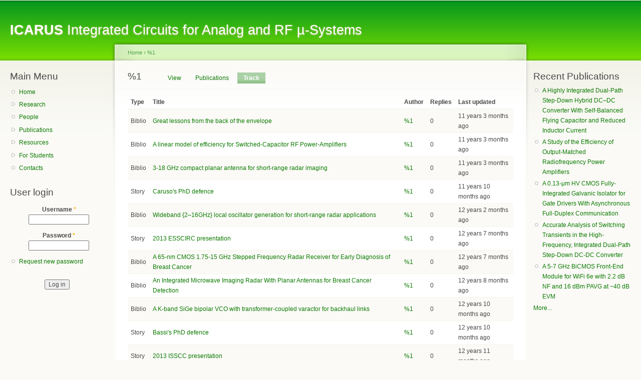

--- FILE ---
content_type: text/html; charset=utf-8
request_url: http://icarus.dei.unipd.it/?q=user/7/track&page=4
body_size: 20119
content:
<!DOCTYPE html PUBLIC "-//W3C//DTD XHTML+RDFa 1.0//EN"
  "http://www.w3.org/MarkUp/DTD/xhtml-rdfa-1.dtd">
<html xmlns="http://www.w3.org/1999/xhtml" xml:lang="en" version="XHTML+RDFa 1.0" dir="ltr">

<head profile="http://www.w3.org/1999/xhtml/vocab">
  <meta http-equiv="Content-Type" content="text/html; charset=utf-8" />
<link rel="shortcut icon" href="http://icarus.dei.unipd.it/misc/favicon.ico" type="image/vnd.microsoft.icon" />
<meta name="Generator" content="Drupal 7 (http://drupal.org)" />
  <title>ICARUS | %1</title>
  <style type="text/css" media="all">
@import url("http://icarus.dei.unipd.it/modules/system/system.base.css?q4mc3v");
@import url("http://icarus.dei.unipd.it/modules/system/system.menus.css?q4mc3v");
@import url("http://icarus.dei.unipd.it/modules/system/system.messages.css?q4mc3v");
@import url("http://icarus.dei.unipd.it/modules/system/system.theme.css?q4mc3v");
</style>
<style type="text/css" media="all">
@import url("http://icarus.dei.unipd.it/modules/comment/comment.css?q4mc3v");
@import url("http://icarus.dei.unipd.it/modules/field/theme/field.css?q4mc3v");
@import url("http://icarus.dei.unipd.it/modules/node/node.css?q4mc3v");
@import url("http://icarus.dei.unipd.it/modules/search/search.css?q4mc3v");
@import url("http://icarus.dei.unipd.it/modules/user/user.css?q4mc3v");
@import url("http://icarus.dei.unipd.it/sites/all/modules/views/css/views.css?q4mc3v");
@import url("http://icarus.dei.unipd.it/sites/all/modules/ckeditor/css/ckeditor.css?q4mc3v");
</style>
<style type="text/css" media="all">
@import url("http://icarus.dei.unipd.it/sites/all/modules/ctools/css/ctools.css?q4mc3v");
@import url("http://icarus.dei.unipd.it/sites/all/modules/drutex/drutex.css?q4mc3v");
@import url("http://icarus.dei.unipd.it/sites/all/modules/lightbox2/css/lightbox.css?q4mc3v");
@import url("http://icarus.dei.unipd.it/sites/all/modules/biblio/biblio.css?q4mc3v");
@import url("http://icarus.dei.unipd.it/modules/tracker/tracker.css?q4mc3v");
</style>
<style type="text/css" media="all">
@import url("http://icarus.dei.unipd.it/sites/default/files/color/garland-41e2134a/style.css?q4mc3v");
</style>
<style type="text/css" media="print">
@import url("http://icarus.dei.unipd.it/themes/garland/print.css?q4mc3v");
</style>

<!--[if lt IE 7]>
<link type="text/css" rel="stylesheet" href="http://icarus.dei.unipd.it/themes/garland/fix-ie.css?q4mc3v" media="all" />
<![endif]-->
  <script type="text/javascript" src="http://icarus.dei.unipd.it/misc/jquery.js?v=1.4.4"></script>
<script type="text/javascript" src="http://icarus.dei.unipd.it/misc/jquery-extend-3.4.0.js?v=1.4.4"></script>
<script type="text/javascript" src="http://icarus.dei.unipd.it/misc/jquery.once.js?v=1.2"></script>
<script type="text/javascript" src="http://icarus.dei.unipd.it/misc/drupal.js?q4mc3v"></script>
<script type="text/javascript" src="http://icarus.dei.unipd.it/sites/all/modules/lightbox2/js/lightbox.js?q4mc3v"></script>
<script type="text/javascript" src="http://icarus.dei.unipd.it/misc/tableheader.js?q4mc3v"></script>
<script type="text/javascript">
<!--//--><![CDATA[//><!--
jQuery.extend(Drupal.settings, {"basePath":"\/","pathPrefix":"","ajaxPageState":{"theme":"garland","theme_token":"YMs0jkeDxVgVhDOpx4yirnsORc5UJVnHhKUDU-czyrY","js":{"misc\/jquery.js":1,"misc\/jquery-extend-3.4.0.js":1,"misc\/jquery.once.js":1,"misc\/drupal.js":1,"sites\/all\/modules\/lightbox2\/js\/lightbox.js":1,"misc\/tableheader.js":1},"css":{"modules\/system\/system.base.css":1,"modules\/system\/system.menus.css":1,"modules\/system\/system.messages.css":1,"modules\/system\/system.theme.css":1,"modules\/comment\/comment.css":1,"modules\/field\/theme\/field.css":1,"modules\/node\/node.css":1,"modules\/search\/search.css":1,"modules\/user\/user.css":1,"sites\/all\/modules\/views\/css\/views.css":1,"sites\/all\/modules\/ckeditor\/css\/ckeditor.css":1,"sites\/all\/modules\/ctools\/css\/ctools.css":1,"sites\/all\/modules\/drutex\/drutex.css":1,"sites\/all\/modules\/lightbox2\/css\/lightbox.css":1,"sites\/all\/modules\/biblio\/biblio.css":1,"modules\/tracker\/tracker.css":1,"themes\/garland\/style.css":1,"themes\/garland\/print.css":1,"themes\/garland\/fix-ie.css":1}},"lightbox2":{"rtl":0,"file_path":"\/(\\w\\w\/)public:\/","default_image":"\/sites\/all\/modules\/lightbox2\/images\/brokenimage.jpg","border_size":10,"font_color":"000","box_color":"fff","top_position":"","overlay_opacity":"0.8","overlay_color":"000","disable_close_click":true,"resize_sequence":0,"resize_speed":400,"fade_in_speed":400,"slide_down_speed":600,"use_alt_layout":false,"disable_resize":false,"disable_zoom":false,"force_show_nav":false,"show_caption":true,"loop_items":false,"node_link_text":"View Image Details","node_link_target":false,"image_count":"Image !current of !total","video_count":"Video !current of !total","page_count":"Page !current of !total","lite_press_x_close":"press \u003Ca href=\u0022#\u0022 onclick=\u0022hideLightbox(); return FALSE;\u0022\u003E\u003Ckbd\u003Ex\u003C\/kbd\u003E\u003C\/a\u003E to close","download_link_text":"","enable_login":false,"enable_contact":false,"keys_close":"c x 27","keys_previous":"p 37","keys_next":"n 39","keys_zoom":"z","keys_play_pause":"32","display_image_size":"original","image_node_sizes":"()","trigger_lightbox_classes":"","trigger_lightbox_group_classes":"","trigger_slideshow_classes":"","trigger_lightframe_classes":"","trigger_lightframe_group_classes":"","custom_class_handler":0,"custom_trigger_classes":"","disable_for_gallery_lists":true,"disable_for_acidfree_gallery_lists":true,"enable_acidfree_videos":true,"slideshow_interval":5000,"slideshow_automatic_start":true,"slideshow_automatic_exit":true,"show_play_pause":true,"pause_on_next_click":false,"pause_on_previous_click":true,"loop_slides":false,"iframe_width":600,"iframe_height":400,"iframe_border":1,"enable_video":false,"useragent":"Mozilla\/5.0 (Macintosh; Intel Mac OS X 10_15_7) AppleWebKit\/537.36 (KHTML, like Gecko) Chrome\/131.0.0.0 Safari\/537.36; ClaudeBot\/1.0; +claudebot@anthropic.com)"},"urlIsAjaxTrusted":{"\/?q=user\/7\/track\u0026destination=user\/7\/track%3Fpage%3D4":true}});
//--><!]]>
</script>
</head>
<body class="html not-front not-logged-in two-sidebars page-user page-user- page-user-7 page-user-track fluid-width" >
  <div id="skip-link">
    <a href="#main-content" class="element-invisible element-focusable">Skip to main content</a>
  </div>
      
  <div id="wrapper">
    <div id="container" class="clearfix">

      <div id="header">
        <div id="logo-floater">
                              <div id="branding"><strong><a href="/">
                        <span>ICARUS</span> Integrated Circuits for Analog and RF µ-Systems            </a></strong></div>
                          </div>

                      </div> <!-- /#header -->

              <div id="sidebar-first" class="sidebar">
            <div class="region region-sidebar-first">
    <div id="block-menu-menu-main" class="block block-menu clearfix">

    <h2 class="title">Main Menu</h2>
  
  <div class="content">
    <ul class="menu"><li class="first leaf"><a href="/?q=node/3" title="">Home</a></li>
<li class="collapsed"><a href="/?q=node/111" title="Research">Research</a></li>
<li class="leaf"><a href="/?q=node/2" title="">People</a></li>
<li class="collapsed"><a href="/?q=biblio" title="">Publications</a></li>
<li class="collapsed"><a href="/?q=node/8" title="Resources">Resources</a></li>
<li class="collapsed"><a href="/?q=node/107" title="For Students">For Students</a></li>
<li class="last leaf"><a href="/?q=node/109" title="Contacts">Contacts</a></li>
</ul>  </div>
</div>
<div id="block-user-login" class="block block-user clearfix">

    <h2 class="title">User login</h2>
  
  <div class="content">
    <form action="/?q=user/7/track&amp;destination=user/7/track%3Fpage%3D4" method="post" id="user-login-form" accept-charset="UTF-8"><div><div class="form-item form-type-textfield form-item-name">
  <label for="edit-name">Username <span class="form-required" title="This field is required.">*</span></label>
 <input type="text" id="edit-name" name="name" value="" size="15" maxlength="60" class="form-text required" />
</div>
<div class="form-item form-type-password form-item-pass">
  <label for="edit-pass">Password <span class="form-required" title="This field is required.">*</span></label>
 <input type="password" id="edit-pass" name="pass" size="15" maxlength="128" class="form-text required" />
</div>
<div class="item-list"><ul><li class="first last"><a href="/?q=user/password" title="Request new password via e-mail.">Request new password</a></li>
</ul></div><input type="hidden" name="form_build_id" value="form-_m_SpvWbSH5FhQlIEZCLPXPO6CCyJCTv_W32AifGBM4" />
<input type="hidden" name="form_id" value="user_login_block" />
<div class="form-actions form-wrapper" id="edit-actions"><input type="submit" id="edit-submit" name="op" value="Log in" class="form-submit" /></div></div></form>  </div>
</div>
  </div>
        </div>
      
      <div id="center"><div id="squeeze"><div class="right-corner"><div class="left-corner">
          <h2 class="element-invisible">You are here</h2><div class="breadcrumb"><a href="/">Home</a> › <a href="/?q=user/7">%1</a></div>                    <a id="main-content"></a>
          <div id="tabs-wrapper" class="clearfix">                                <h1 class="with-tabs">%1</h1>
                              <h2 class="element-invisible">Primary tabs</h2><ul class="tabs primary"><li><a href="/?q=user/7">View</a></li>
<li><a href="/?q=user/7/biblio">Publications</a></li>
<li class="active"><a href="/?q=user/7/track" class="active">Track<span class="element-invisible">(active tab)</span></a></li>
</ul></div>                                                  <div class="clearfix">
              <div class="region region-content">
    <div id="block-system-main" class="block block-system clearfix">

    
  <div class="content">
    <table class="sticky-enabled">
 <thead><tr><th>Type</th><th>Title</th><th>Author</th><th>Replies</th><th>Last updated</th> </tr></thead>
<tbody>
 <tr class="odd"><td>Biblio</td><td><a href="/?q=node/331">Great lessons from the back of the envelope</a> </td><td><a href="/?q=user/7" title="View user profile." class="username">%1</a></td><td class="replies">0</td><td>11 years 3 months ago</td> </tr>
 <tr class="even"><td>Biblio</td><td><a href="/?q=node/333">A linear model of efficiency for Switched-Capacitor RF Power-Amplifiers</a> </td><td><a href="/?q=user/7" title="View user profile." class="username">%1</a></td><td class="replies">0</td><td>11 years 3 months ago</td> </tr>
 <tr class="odd"><td>Biblio</td><td><a href="/?q=node/329">3-18 GHz compact planar antenna for short-range radar imaging</a> </td><td><a href="/?q=user/7" title="View user profile." class="username">%1</a></td><td class="replies">0</td><td>11 years 3 months ago</td> </tr>
 <tr class="even"><td>Story</td><td><a href="/?q=node/315">Caruso&#039;s PhD defence</a> </td><td><a href="/?q=user/7" title="View user profile." class="username">%1</a></td><td class="replies">0</td><td>11 years 10 months ago</td> </tr>
 <tr class="odd"><td>Biblio</td><td><a href="/?q=node/311">Wideband {2–16GHz} local oscillator generation for short-range radar applications</a> </td><td><a href="/?q=user/7" title="View user profile." class="username">%1</a></td><td class="replies">0</td><td>12 years 2 months ago</td> </tr>
 <tr class="even"><td>Story</td><td><a href="/?q=node/309">2013 ESSCIRC presentation</a> </td><td><a href="/?q=user/7" title="View user profile." class="username">%1</a></td><td class="replies">0</td><td>12 years 7 months ago</td> </tr>
 <tr class="odd"><td>Biblio</td><td><a href="/?q=node/307">A 65-nm CMOS 1.75-15 GHz Stepped Frequency Radar Receiver for Early Diagnosis of Breast Cancer</a> </td><td><a href="/?q=user/7" title="View user profile." class="username">%1</a></td><td class="replies">0</td><td>12 years 7 months ago</td> </tr>
 <tr class="even"><td>Biblio</td><td><a href="/?q=node/301">An Integrated Microwave Imaging Radar With Planar Antennas for Breast Cancer Detection</a> </td><td><a href="/?q=user/7" title="View user profile." class="username">%1</a></td><td class="replies">0</td><td>12 years 8 months ago</td> </tr>
 <tr class="odd"><td>Biblio</td><td><a href="/?q=node/297">A K-band SiGe bipolar VCO with transformer-coupled varactor for backhaul links</a> </td><td><a href="/?q=user/7" title="View user profile." class="username">%1</a></td><td class="replies">0</td><td>12 years 10 months ago</td> </tr>
 <tr class="even"><td>Story</td><td><a href="/?q=node/295">Bassi&#039;s PhD defence</a> </td><td><a href="/?q=user/7" title="View user profile." class="username">%1</a></td><td class="replies">0</td><td>12 years 10 months ago</td> </tr>
 <tr class="odd"><td>Story</td><td><a href="/?q=node/291">2013 ISSCC presentation</a> </td><td><a href="/?q=user/7" title="View user profile." class="username">%1</a></td><td class="replies">0</td><td>12 years 11 months ago</td> </tr>
 <tr class="even"><td>Biblio</td><td><a href="/?q=node/289">A SiGe bipolar VCO for backhaul E-band communication systems</a> </td><td><a href="/?q=user/7" title="View user profile." class="username">%1</a></td><td class="replies">0</td><td>12 years 12 months ago</td> </tr>
 <tr class="odd"><td>Biblio</td><td><a href="/?q=node/277">Low-power ultra-Wide-Band Impulse Radio transceivers for short range communications</a> </td><td><a href="/?q=user/7" title="View user profile." class="username">%1</a></td><td class="replies">0</td><td>13 years 6 months ago</td> </tr>
 <tr class="even"><td>Biblio</td><td><a href="/?q=node/275">A 2.7–6.1 GHz CMOS local oscillator based on frequency multiplication by 3/2</a> </td><td><a href="/?q=user/7" title="View user profile." class="username">%1</a></td><td class="replies">0</td><td>13 years 7 months ago</td> </tr>
 <tr class="odd"><td>Biblio</td><td><a href="/?q=node/273">Integrated SFCW Transceivers for UWB Breast Cancer Imaging: Architectures and Circuit Constraints</a> </td><td><a href="/?q=user/7" title="View user profile." class="username">%1</a></td><td class="replies">0</td><td>13 years 7 months ago</td> </tr>
 <tr class="even"><td>Biblio</td><td><a href="/?q=node/271">An Analysis of 1/f Noise to Phase Noise Conversion in CMOS Harmonic Oscillators</a> </td><td><a href="/?q=user/7" title="View user profile." class="username">%1</a></td><td class="replies">0</td><td>13 years 7 months ago</td> </tr>
 <tr class="odd"><td>Biblio</td><td><a href="/?q=node/261">A X-Band I/Q Upconverter in 65 nm CMOS for High Resolution FMCW Radars</a> </td><td><a href="/?q=user/7" title="View user profile." class="username">%1</a></td><td class="replies">0</td><td>13 years 10 months ago</td> </tr>
 <tr class="even"><td>Biblio</td><td><a href="/?q=node/50">A 3.4-7 GHz Transformer-Based Dual-mode Wideband VCO</a> </td><td><a href="/?q=user/7" title="View user profile." class="username">%1</a></td><td class="replies">0</td><td>13 years 11 months ago</td> </tr>
 <tr class="odd"><td>Biblio</td><td><a href="/?q=node/251">A 2.7-6.1GHz CMOS local oscillator based on frequency multiplication by 3/2</a> </td><td><a href="/?q=user/7" title="View user profile." class="username">%1</a></td><td class="replies">0</td><td>14 years 3 days ago</td> </tr>
 <tr class="even"><td>Biblio</td><td><a href="/?q=node/249">Phase Noise Analysis of the Tuned-Input-Tuned-Output (TITO) Oscillator</a> </td><td><a href="/?q=user/7" title="View user profile." class="username">%1</a></td><td class="replies">0</td><td>14 years 3 days ago</td> </tr>
 <tr class="odd"><td>Biblio</td><td><a href="/?q=node/235">A 5 Mb/s UWB-IR Transceiver Front-End for Wireless Sensor Networks in 0.13um CMOS</a> </td><td><a href="/?q=user/7" title="View user profile." class="username">%1</a></td><td class="replies">0</td><td>14 years 3 days ago</td> </tr>
 <tr class="even"><td>Biblio</td><td><a href="/?q=node/241">On the bias noise to phase noise conversion in harmonic oscillators using Groszkowski theory</a> </td><td><a href="/?q=user/7" title="View user profile." class="username">%1</a></td><td class="replies">0</td><td>14 years 3 months ago</td> </tr>
 <tr class="odd"><td>Biblio</td><td><a href="/?q=node/93">Time-variant analysis and design of a power efficient ISM-band quadrature receiver</a> </td><td><a href="/?q=user/7" title="View user profile." class="username">%1</a></td><td class="replies">0</td><td>14 years 9 months ago</td> </tr>
 <tr class="even"><td>Page</td><td><a href="/?q=node/217">High Resolution Radars</a> </td><td><a href="/?q=user/7" title="View user profile." class="username">%1</a></td><td class="replies">0</td><td>14 years 9 months ago</td> </tr>
 <tr class="odd"><td>Page</td><td><a href="/?q=node/123">Ultra Low Power Radios</a> </td><td><a href="/?q=user/7" title="View user profile." class="username">%1</a></td><td class="replies">0</td><td>14 years 9 months ago</td> </tr>
</tbody>
</table>
<h2 class="element-invisible">Pages</h2><div class="item-list"><ul class="pager"><li class="pager-first first"><a title="Go to first page" href="/?q=user/7/track">« first</a></li>
<li class="pager-previous"><a title="Go to previous page" href="/?q=user/7/track&amp;page=3">‹ previous</a></li>
<li class="pager-item"><a title="Go to page 1" href="/?q=user/7/track">1</a></li>
<li class="pager-item"><a title="Go to page 2" href="/?q=user/7/track&amp;page=1">2</a></li>
<li class="pager-item"><a title="Go to page 3" href="/?q=user/7/track&amp;page=2">3</a></li>
<li class="pager-item"><a title="Go to page 4" href="/?q=user/7/track&amp;page=3">4</a></li>
<li class="pager-current">5</li>
<li class="pager-item"><a title="Go to page 6" href="/?q=user/7/track&amp;page=5">6</a></li>
<li class="pager-item"><a title="Go to page 7" href="/?q=user/7/track&amp;page=6">7</a></li>
<li class="pager-next"><a title="Go to next page" href="/?q=user/7/track&amp;page=5">next ›</a></li>
<li class="pager-last last"><a title="Go to last page" href="/?q=user/7/track&amp;page=6">last »</a></li>
</ul></div>  </div>
</div>
  </div>
          </div>
                      <div class="region region-footer">
    <div id="block-block-1" class="block block-block clearfix">

    
  <div class="content">
    <p>ICARUS - Integrated Circuits for Analog and RF µ-Systems <br /><br /><a href="http://www.dei.unipd.it" target="_blank">Dipartimento di Ingegneria dell’Informazione</a> , Via Gradenigo 6/B, 35131 Padova, Italy <br /><br /><a href="http://www.unipd.it" target="_blank">University of Padova</a> <br /><br />
Phone: +39 049 827 7794</p>
  </div>
</div>
<div id="block-system-powered-by" class="block block-system clearfix">

    
  <div class="content">
    <span>Powered by <a href="https://www.drupal.org">Drupal</a></span>  </div>
</div>
  </div>
      </div></div></div></div> <!-- /.left-corner, /.right-corner, /#squeeze, /#center -->

              <div id="sidebar-second" class="sidebar">
            <div class="region region-sidebar-second">
    <div id="block-biblio-recent" class="block block-biblio clearfix">

    <h2 class="title">Recent Publications</h2>
  
  <div class="content">
    <div class="item-list"><ul><li ><a href="/?q=node/734">A Highly Integrated Dual-Path Step-Down Hybrid DC–DC Converter With Self-Balanced Flying Capacitor and Reduced Inductor Current</a></li><li ><a href="/?q=node/722">A Study of the Efficiency of Output-Matched Radiofrequency Power Amplifiers</a></li><li ><a href="/?q=node/724">A 0.13-μm HV CMOS Fully-Integrated Galvanic Isolator for Gate Drivers With Asynchronous Full-Duplex Communication</a></li><li ><a href="/?q=node/726">Accurate Analysis of Switching Transients in the High-Frequency, Integrated Dual-Path Step-Down DC-DC Converter</a></li><li ><a href="/?q=node/729">A 5-7 GHz BiCMOS Front-End Module for WiFi 6e with 2.2 dB NF and 16 dBm PAVG at −40 dB EVM</a></li></ul><a href="/?q=biblio">More...</a></div>  </div>
</div>
  </div>
        </div>
      
    </div> <!-- /#container -->
  </div> <!-- /#wrapper -->
  </body>
</html>
